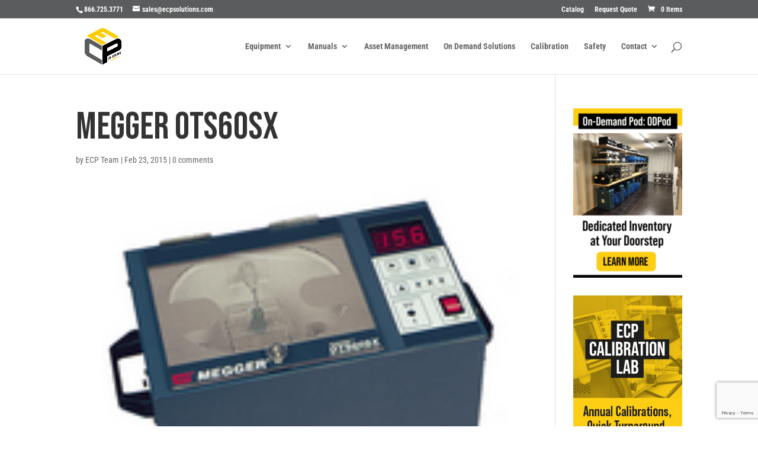

--- FILE ---
content_type: text/html; charset=utf-8
request_url: https://www.google.com/recaptcha/api2/anchor?ar=1&k=6LcZF1gdAAAAAMB5CDDqL9-VrMWU1Ba7ckQ46a_M&co=aHR0cHM6Ly9lY3Bzb2x1dGlvbnMuY29tOjQ0Mw..&hl=en&v=9TiwnJFHeuIw_s0wSd3fiKfN&size=invisible&anchor-ms=20000&execute-ms=30000&cb=51ghb0rqbmez
body_size: 48375
content:
<!DOCTYPE HTML><html dir="ltr" lang="en"><head><meta http-equiv="Content-Type" content="text/html; charset=UTF-8">
<meta http-equiv="X-UA-Compatible" content="IE=edge">
<title>reCAPTCHA</title>
<style type="text/css">
/* cyrillic-ext */
@font-face {
  font-family: 'Roboto';
  font-style: normal;
  font-weight: 400;
  font-stretch: 100%;
  src: url(//fonts.gstatic.com/s/roboto/v48/KFO7CnqEu92Fr1ME7kSn66aGLdTylUAMa3GUBHMdazTgWw.woff2) format('woff2');
  unicode-range: U+0460-052F, U+1C80-1C8A, U+20B4, U+2DE0-2DFF, U+A640-A69F, U+FE2E-FE2F;
}
/* cyrillic */
@font-face {
  font-family: 'Roboto';
  font-style: normal;
  font-weight: 400;
  font-stretch: 100%;
  src: url(//fonts.gstatic.com/s/roboto/v48/KFO7CnqEu92Fr1ME7kSn66aGLdTylUAMa3iUBHMdazTgWw.woff2) format('woff2');
  unicode-range: U+0301, U+0400-045F, U+0490-0491, U+04B0-04B1, U+2116;
}
/* greek-ext */
@font-face {
  font-family: 'Roboto';
  font-style: normal;
  font-weight: 400;
  font-stretch: 100%;
  src: url(//fonts.gstatic.com/s/roboto/v48/KFO7CnqEu92Fr1ME7kSn66aGLdTylUAMa3CUBHMdazTgWw.woff2) format('woff2');
  unicode-range: U+1F00-1FFF;
}
/* greek */
@font-face {
  font-family: 'Roboto';
  font-style: normal;
  font-weight: 400;
  font-stretch: 100%;
  src: url(//fonts.gstatic.com/s/roboto/v48/KFO7CnqEu92Fr1ME7kSn66aGLdTylUAMa3-UBHMdazTgWw.woff2) format('woff2');
  unicode-range: U+0370-0377, U+037A-037F, U+0384-038A, U+038C, U+038E-03A1, U+03A3-03FF;
}
/* math */
@font-face {
  font-family: 'Roboto';
  font-style: normal;
  font-weight: 400;
  font-stretch: 100%;
  src: url(//fonts.gstatic.com/s/roboto/v48/KFO7CnqEu92Fr1ME7kSn66aGLdTylUAMawCUBHMdazTgWw.woff2) format('woff2');
  unicode-range: U+0302-0303, U+0305, U+0307-0308, U+0310, U+0312, U+0315, U+031A, U+0326-0327, U+032C, U+032F-0330, U+0332-0333, U+0338, U+033A, U+0346, U+034D, U+0391-03A1, U+03A3-03A9, U+03B1-03C9, U+03D1, U+03D5-03D6, U+03F0-03F1, U+03F4-03F5, U+2016-2017, U+2034-2038, U+203C, U+2040, U+2043, U+2047, U+2050, U+2057, U+205F, U+2070-2071, U+2074-208E, U+2090-209C, U+20D0-20DC, U+20E1, U+20E5-20EF, U+2100-2112, U+2114-2115, U+2117-2121, U+2123-214F, U+2190, U+2192, U+2194-21AE, U+21B0-21E5, U+21F1-21F2, U+21F4-2211, U+2213-2214, U+2216-22FF, U+2308-230B, U+2310, U+2319, U+231C-2321, U+2336-237A, U+237C, U+2395, U+239B-23B7, U+23D0, U+23DC-23E1, U+2474-2475, U+25AF, U+25B3, U+25B7, U+25BD, U+25C1, U+25CA, U+25CC, U+25FB, U+266D-266F, U+27C0-27FF, U+2900-2AFF, U+2B0E-2B11, U+2B30-2B4C, U+2BFE, U+3030, U+FF5B, U+FF5D, U+1D400-1D7FF, U+1EE00-1EEFF;
}
/* symbols */
@font-face {
  font-family: 'Roboto';
  font-style: normal;
  font-weight: 400;
  font-stretch: 100%;
  src: url(//fonts.gstatic.com/s/roboto/v48/KFO7CnqEu92Fr1ME7kSn66aGLdTylUAMaxKUBHMdazTgWw.woff2) format('woff2');
  unicode-range: U+0001-000C, U+000E-001F, U+007F-009F, U+20DD-20E0, U+20E2-20E4, U+2150-218F, U+2190, U+2192, U+2194-2199, U+21AF, U+21E6-21F0, U+21F3, U+2218-2219, U+2299, U+22C4-22C6, U+2300-243F, U+2440-244A, U+2460-24FF, U+25A0-27BF, U+2800-28FF, U+2921-2922, U+2981, U+29BF, U+29EB, U+2B00-2BFF, U+4DC0-4DFF, U+FFF9-FFFB, U+10140-1018E, U+10190-1019C, U+101A0, U+101D0-101FD, U+102E0-102FB, U+10E60-10E7E, U+1D2C0-1D2D3, U+1D2E0-1D37F, U+1F000-1F0FF, U+1F100-1F1AD, U+1F1E6-1F1FF, U+1F30D-1F30F, U+1F315, U+1F31C, U+1F31E, U+1F320-1F32C, U+1F336, U+1F378, U+1F37D, U+1F382, U+1F393-1F39F, U+1F3A7-1F3A8, U+1F3AC-1F3AF, U+1F3C2, U+1F3C4-1F3C6, U+1F3CA-1F3CE, U+1F3D4-1F3E0, U+1F3ED, U+1F3F1-1F3F3, U+1F3F5-1F3F7, U+1F408, U+1F415, U+1F41F, U+1F426, U+1F43F, U+1F441-1F442, U+1F444, U+1F446-1F449, U+1F44C-1F44E, U+1F453, U+1F46A, U+1F47D, U+1F4A3, U+1F4B0, U+1F4B3, U+1F4B9, U+1F4BB, U+1F4BF, U+1F4C8-1F4CB, U+1F4D6, U+1F4DA, U+1F4DF, U+1F4E3-1F4E6, U+1F4EA-1F4ED, U+1F4F7, U+1F4F9-1F4FB, U+1F4FD-1F4FE, U+1F503, U+1F507-1F50B, U+1F50D, U+1F512-1F513, U+1F53E-1F54A, U+1F54F-1F5FA, U+1F610, U+1F650-1F67F, U+1F687, U+1F68D, U+1F691, U+1F694, U+1F698, U+1F6AD, U+1F6B2, U+1F6B9-1F6BA, U+1F6BC, U+1F6C6-1F6CF, U+1F6D3-1F6D7, U+1F6E0-1F6EA, U+1F6F0-1F6F3, U+1F6F7-1F6FC, U+1F700-1F7FF, U+1F800-1F80B, U+1F810-1F847, U+1F850-1F859, U+1F860-1F887, U+1F890-1F8AD, U+1F8B0-1F8BB, U+1F8C0-1F8C1, U+1F900-1F90B, U+1F93B, U+1F946, U+1F984, U+1F996, U+1F9E9, U+1FA00-1FA6F, U+1FA70-1FA7C, U+1FA80-1FA89, U+1FA8F-1FAC6, U+1FACE-1FADC, U+1FADF-1FAE9, U+1FAF0-1FAF8, U+1FB00-1FBFF;
}
/* vietnamese */
@font-face {
  font-family: 'Roboto';
  font-style: normal;
  font-weight: 400;
  font-stretch: 100%;
  src: url(//fonts.gstatic.com/s/roboto/v48/KFO7CnqEu92Fr1ME7kSn66aGLdTylUAMa3OUBHMdazTgWw.woff2) format('woff2');
  unicode-range: U+0102-0103, U+0110-0111, U+0128-0129, U+0168-0169, U+01A0-01A1, U+01AF-01B0, U+0300-0301, U+0303-0304, U+0308-0309, U+0323, U+0329, U+1EA0-1EF9, U+20AB;
}
/* latin-ext */
@font-face {
  font-family: 'Roboto';
  font-style: normal;
  font-weight: 400;
  font-stretch: 100%;
  src: url(//fonts.gstatic.com/s/roboto/v48/KFO7CnqEu92Fr1ME7kSn66aGLdTylUAMa3KUBHMdazTgWw.woff2) format('woff2');
  unicode-range: U+0100-02BA, U+02BD-02C5, U+02C7-02CC, U+02CE-02D7, U+02DD-02FF, U+0304, U+0308, U+0329, U+1D00-1DBF, U+1E00-1E9F, U+1EF2-1EFF, U+2020, U+20A0-20AB, U+20AD-20C0, U+2113, U+2C60-2C7F, U+A720-A7FF;
}
/* latin */
@font-face {
  font-family: 'Roboto';
  font-style: normal;
  font-weight: 400;
  font-stretch: 100%;
  src: url(//fonts.gstatic.com/s/roboto/v48/KFO7CnqEu92Fr1ME7kSn66aGLdTylUAMa3yUBHMdazQ.woff2) format('woff2');
  unicode-range: U+0000-00FF, U+0131, U+0152-0153, U+02BB-02BC, U+02C6, U+02DA, U+02DC, U+0304, U+0308, U+0329, U+2000-206F, U+20AC, U+2122, U+2191, U+2193, U+2212, U+2215, U+FEFF, U+FFFD;
}
/* cyrillic-ext */
@font-face {
  font-family: 'Roboto';
  font-style: normal;
  font-weight: 500;
  font-stretch: 100%;
  src: url(//fonts.gstatic.com/s/roboto/v48/KFO7CnqEu92Fr1ME7kSn66aGLdTylUAMa3GUBHMdazTgWw.woff2) format('woff2');
  unicode-range: U+0460-052F, U+1C80-1C8A, U+20B4, U+2DE0-2DFF, U+A640-A69F, U+FE2E-FE2F;
}
/* cyrillic */
@font-face {
  font-family: 'Roboto';
  font-style: normal;
  font-weight: 500;
  font-stretch: 100%;
  src: url(//fonts.gstatic.com/s/roboto/v48/KFO7CnqEu92Fr1ME7kSn66aGLdTylUAMa3iUBHMdazTgWw.woff2) format('woff2');
  unicode-range: U+0301, U+0400-045F, U+0490-0491, U+04B0-04B1, U+2116;
}
/* greek-ext */
@font-face {
  font-family: 'Roboto';
  font-style: normal;
  font-weight: 500;
  font-stretch: 100%;
  src: url(//fonts.gstatic.com/s/roboto/v48/KFO7CnqEu92Fr1ME7kSn66aGLdTylUAMa3CUBHMdazTgWw.woff2) format('woff2');
  unicode-range: U+1F00-1FFF;
}
/* greek */
@font-face {
  font-family: 'Roboto';
  font-style: normal;
  font-weight: 500;
  font-stretch: 100%;
  src: url(//fonts.gstatic.com/s/roboto/v48/KFO7CnqEu92Fr1ME7kSn66aGLdTylUAMa3-UBHMdazTgWw.woff2) format('woff2');
  unicode-range: U+0370-0377, U+037A-037F, U+0384-038A, U+038C, U+038E-03A1, U+03A3-03FF;
}
/* math */
@font-face {
  font-family: 'Roboto';
  font-style: normal;
  font-weight: 500;
  font-stretch: 100%;
  src: url(//fonts.gstatic.com/s/roboto/v48/KFO7CnqEu92Fr1ME7kSn66aGLdTylUAMawCUBHMdazTgWw.woff2) format('woff2');
  unicode-range: U+0302-0303, U+0305, U+0307-0308, U+0310, U+0312, U+0315, U+031A, U+0326-0327, U+032C, U+032F-0330, U+0332-0333, U+0338, U+033A, U+0346, U+034D, U+0391-03A1, U+03A3-03A9, U+03B1-03C9, U+03D1, U+03D5-03D6, U+03F0-03F1, U+03F4-03F5, U+2016-2017, U+2034-2038, U+203C, U+2040, U+2043, U+2047, U+2050, U+2057, U+205F, U+2070-2071, U+2074-208E, U+2090-209C, U+20D0-20DC, U+20E1, U+20E5-20EF, U+2100-2112, U+2114-2115, U+2117-2121, U+2123-214F, U+2190, U+2192, U+2194-21AE, U+21B0-21E5, U+21F1-21F2, U+21F4-2211, U+2213-2214, U+2216-22FF, U+2308-230B, U+2310, U+2319, U+231C-2321, U+2336-237A, U+237C, U+2395, U+239B-23B7, U+23D0, U+23DC-23E1, U+2474-2475, U+25AF, U+25B3, U+25B7, U+25BD, U+25C1, U+25CA, U+25CC, U+25FB, U+266D-266F, U+27C0-27FF, U+2900-2AFF, U+2B0E-2B11, U+2B30-2B4C, U+2BFE, U+3030, U+FF5B, U+FF5D, U+1D400-1D7FF, U+1EE00-1EEFF;
}
/* symbols */
@font-face {
  font-family: 'Roboto';
  font-style: normal;
  font-weight: 500;
  font-stretch: 100%;
  src: url(//fonts.gstatic.com/s/roboto/v48/KFO7CnqEu92Fr1ME7kSn66aGLdTylUAMaxKUBHMdazTgWw.woff2) format('woff2');
  unicode-range: U+0001-000C, U+000E-001F, U+007F-009F, U+20DD-20E0, U+20E2-20E4, U+2150-218F, U+2190, U+2192, U+2194-2199, U+21AF, U+21E6-21F0, U+21F3, U+2218-2219, U+2299, U+22C4-22C6, U+2300-243F, U+2440-244A, U+2460-24FF, U+25A0-27BF, U+2800-28FF, U+2921-2922, U+2981, U+29BF, U+29EB, U+2B00-2BFF, U+4DC0-4DFF, U+FFF9-FFFB, U+10140-1018E, U+10190-1019C, U+101A0, U+101D0-101FD, U+102E0-102FB, U+10E60-10E7E, U+1D2C0-1D2D3, U+1D2E0-1D37F, U+1F000-1F0FF, U+1F100-1F1AD, U+1F1E6-1F1FF, U+1F30D-1F30F, U+1F315, U+1F31C, U+1F31E, U+1F320-1F32C, U+1F336, U+1F378, U+1F37D, U+1F382, U+1F393-1F39F, U+1F3A7-1F3A8, U+1F3AC-1F3AF, U+1F3C2, U+1F3C4-1F3C6, U+1F3CA-1F3CE, U+1F3D4-1F3E0, U+1F3ED, U+1F3F1-1F3F3, U+1F3F5-1F3F7, U+1F408, U+1F415, U+1F41F, U+1F426, U+1F43F, U+1F441-1F442, U+1F444, U+1F446-1F449, U+1F44C-1F44E, U+1F453, U+1F46A, U+1F47D, U+1F4A3, U+1F4B0, U+1F4B3, U+1F4B9, U+1F4BB, U+1F4BF, U+1F4C8-1F4CB, U+1F4D6, U+1F4DA, U+1F4DF, U+1F4E3-1F4E6, U+1F4EA-1F4ED, U+1F4F7, U+1F4F9-1F4FB, U+1F4FD-1F4FE, U+1F503, U+1F507-1F50B, U+1F50D, U+1F512-1F513, U+1F53E-1F54A, U+1F54F-1F5FA, U+1F610, U+1F650-1F67F, U+1F687, U+1F68D, U+1F691, U+1F694, U+1F698, U+1F6AD, U+1F6B2, U+1F6B9-1F6BA, U+1F6BC, U+1F6C6-1F6CF, U+1F6D3-1F6D7, U+1F6E0-1F6EA, U+1F6F0-1F6F3, U+1F6F7-1F6FC, U+1F700-1F7FF, U+1F800-1F80B, U+1F810-1F847, U+1F850-1F859, U+1F860-1F887, U+1F890-1F8AD, U+1F8B0-1F8BB, U+1F8C0-1F8C1, U+1F900-1F90B, U+1F93B, U+1F946, U+1F984, U+1F996, U+1F9E9, U+1FA00-1FA6F, U+1FA70-1FA7C, U+1FA80-1FA89, U+1FA8F-1FAC6, U+1FACE-1FADC, U+1FADF-1FAE9, U+1FAF0-1FAF8, U+1FB00-1FBFF;
}
/* vietnamese */
@font-face {
  font-family: 'Roboto';
  font-style: normal;
  font-weight: 500;
  font-stretch: 100%;
  src: url(//fonts.gstatic.com/s/roboto/v48/KFO7CnqEu92Fr1ME7kSn66aGLdTylUAMa3OUBHMdazTgWw.woff2) format('woff2');
  unicode-range: U+0102-0103, U+0110-0111, U+0128-0129, U+0168-0169, U+01A0-01A1, U+01AF-01B0, U+0300-0301, U+0303-0304, U+0308-0309, U+0323, U+0329, U+1EA0-1EF9, U+20AB;
}
/* latin-ext */
@font-face {
  font-family: 'Roboto';
  font-style: normal;
  font-weight: 500;
  font-stretch: 100%;
  src: url(//fonts.gstatic.com/s/roboto/v48/KFO7CnqEu92Fr1ME7kSn66aGLdTylUAMa3KUBHMdazTgWw.woff2) format('woff2');
  unicode-range: U+0100-02BA, U+02BD-02C5, U+02C7-02CC, U+02CE-02D7, U+02DD-02FF, U+0304, U+0308, U+0329, U+1D00-1DBF, U+1E00-1E9F, U+1EF2-1EFF, U+2020, U+20A0-20AB, U+20AD-20C0, U+2113, U+2C60-2C7F, U+A720-A7FF;
}
/* latin */
@font-face {
  font-family: 'Roboto';
  font-style: normal;
  font-weight: 500;
  font-stretch: 100%;
  src: url(//fonts.gstatic.com/s/roboto/v48/KFO7CnqEu92Fr1ME7kSn66aGLdTylUAMa3yUBHMdazQ.woff2) format('woff2');
  unicode-range: U+0000-00FF, U+0131, U+0152-0153, U+02BB-02BC, U+02C6, U+02DA, U+02DC, U+0304, U+0308, U+0329, U+2000-206F, U+20AC, U+2122, U+2191, U+2193, U+2212, U+2215, U+FEFF, U+FFFD;
}
/* cyrillic-ext */
@font-face {
  font-family: 'Roboto';
  font-style: normal;
  font-weight: 900;
  font-stretch: 100%;
  src: url(//fonts.gstatic.com/s/roboto/v48/KFO7CnqEu92Fr1ME7kSn66aGLdTylUAMa3GUBHMdazTgWw.woff2) format('woff2');
  unicode-range: U+0460-052F, U+1C80-1C8A, U+20B4, U+2DE0-2DFF, U+A640-A69F, U+FE2E-FE2F;
}
/* cyrillic */
@font-face {
  font-family: 'Roboto';
  font-style: normal;
  font-weight: 900;
  font-stretch: 100%;
  src: url(//fonts.gstatic.com/s/roboto/v48/KFO7CnqEu92Fr1ME7kSn66aGLdTylUAMa3iUBHMdazTgWw.woff2) format('woff2');
  unicode-range: U+0301, U+0400-045F, U+0490-0491, U+04B0-04B1, U+2116;
}
/* greek-ext */
@font-face {
  font-family: 'Roboto';
  font-style: normal;
  font-weight: 900;
  font-stretch: 100%;
  src: url(//fonts.gstatic.com/s/roboto/v48/KFO7CnqEu92Fr1ME7kSn66aGLdTylUAMa3CUBHMdazTgWw.woff2) format('woff2');
  unicode-range: U+1F00-1FFF;
}
/* greek */
@font-face {
  font-family: 'Roboto';
  font-style: normal;
  font-weight: 900;
  font-stretch: 100%;
  src: url(//fonts.gstatic.com/s/roboto/v48/KFO7CnqEu92Fr1ME7kSn66aGLdTylUAMa3-UBHMdazTgWw.woff2) format('woff2');
  unicode-range: U+0370-0377, U+037A-037F, U+0384-038A, U+038C, U+038E-03A1, U+03A3-03FF;
}
/* math */
@font-face {
  font-family: 'Roboto';
  font-style: normal;
  font-weight: 900;
  font-stretch: 100%;
  src: url(//fonts.gstatic.com/s/roboto/v48/KFO7CnqEu92Fr1ME7kSn66aGLdTylUAMawCUBHMdazTgWw.woff2) format('woff2');
  unicode-range: U+0302-0303, U+0305, U+0307-0308, U+0310, U+0312, U+0315, U+031A, U+0326-0327, U+032C, U+032F-0330, U+0332-0333, U+0338, U+033A, U+0346, U+034D, U+0391-03A1, U+03A3-03A9, U+03B1-03C9, U+03D1, U+03D5-03D6, U+03F0-03F1, U+03F4-03F5, U+2016-2017, U+2034-2038, U+203C, U+2040, U+2043, U+2047, U+2050, U+2057, U+205F, U+2070-2071, U+2074-208E, U+2090-209C, U+20D0-20DC, U+20E1, U+20E5-20EF, U+2100-2112, U+2114-2115, U+2117-2121, U+2123-214F, U+2190, U+2192, U+2194-21AE, U+21B0-21E5, U+21F1-21F2, U+21F4-2211, U+2213-2214, U+2216-22FF, U+2308-230B, U+2310, U+2319, U+231C-2321, U+2336-237A, U+237C, U+2395, U+239B-23B7, U+23D0, U+23DC-23E1, U+2474-2475, U+25AF, U+25B3, U+25B7, U+25BD, U+25C1, U+25CA, U+25CC, U+25FB, U+266D-266F, U+27C0-27FF, U+2900-2AFF, U+2B0E-2B11, U+2B30-2B4C, U+2BFE, U+3030, U+FF5B, U+FF5D, U+1D400-1D7FF, U+1EE00-1EEFF;
}
/* symbols */
@font-face {
  font-family: 'Roboto';
  font-style: normal;
  font-weight: 900;
  font-stretch: 100%;
  src: url(//fonts.gstatic.com/s/roboto/v48/KFO7CnqEu92Fr1ME7kSn66aGLdTylUAMaxKUBHMdazTgWw.woff2) format('woff2');
  unicode-range: U+0001-000C, U+000E-001F, U+007F-009F, U+20DD-20E0, U+20E2-20E4, U+2150-218F, U+2190, U+2192, U+2194-2199, U+21AF, U+21E6-21F0, U+21F3, U+2218-2219, U+2299, U+22C4-22C6, U+2300-243F, U+2440-244A, U+2460-24FF, U+25A0-27BF, U+2800-28FF, U+2921-2922, U+2981, U+29BF, U+29EB, U+2B00-2BFF, U+4DC0-4DFF, U+FFF9-FFFB, U+10140-1018E, U+10190-1019C, U+101A0, U+101D0-101FD, U+102E0-102FB, U+10E60-10E7E, U+1D2C0-1D2D3, U+1D2E0-1D37F, U+1F000-1F0FF, U+1F100-1F1AD, U+1F1E6-1F1FF, U+1F30D-1F30F, U+1F315, U+1F31C, U+1F31E, U+1F320-1F32C, U+1F336, U+1F378, U+1F37D, U+1F382, U+1F393-1F39F, U+1F3A7-1F3A8, U+1F3AC-1F3AF, U+1F3C2, U+1F3C4-1F3C6, U+1F3CA-1F3CE, U+1F3D4-1F3E0, U+1F3ED, U+1F3F1-1F3F3, U+1F3F5-1F3F7, U+1F408, U+1F415, U+1F41F, U+1F426, U+1F43F, U+1F441-1F442, U+1F444, U+1F446-1F449, U+1F44C-1F44E, U+1F453, U+1F46A, U+1F47D, U+1F4A3, U+1F4B0, U+1F4B3, U+1F4B9, U+1F4BB, U+1F4BF, U+1F4C8-1F4CB, U+1F4D6, U+1F4DA, U+1F4DF, U+1F4E3-1F4E6, U+1F4EA-1F4ED, U+1F4F7, U+1F4F9-1F4FB, U+1F4FD-1F4FE, U+1F503, U+1F507-1F50B, U+1F50D, U+1F512-1F513, U+1F53E-1F54A, U+1F54F-1F5FA, U+1F610, U+1F650-1F67F, U+1F687, U+1F68D, U+1F691, U+1F694, U+1F698, U+1F6AD, U+1F6B2, U+1F6B9-1F6BA, U+1F6BC, U+1F6C6-1F6CF, U+1F6D3-1F6D7, U+1F6E0-1F6EA, U+1F6F0-1F6F3, U+1F6F7-1F6FC, U+1F700-1F7FF, U+1F800-1F80B, U+1F810-1F847, U+1F850-1F859, U+1F860-1F887, U+1F890-1F8AD, U+1F8B0-1F8BB, U+1F8C0-1F8C1, U+1F900-1F90B, U+1F93B, U+1F946, U+1F984, U+1F996, U+1F9E9, U+1FA00-1FA6F, U+1FA70-1FA7C, U+1FA80-1FA89, U+1FA8F-1FAC6, U+1FACE-1FADC, U+1FADF-1FAE9, U+1FAF0-1FAF8, U+1FB00-1FBFF;
}
/* vietnamese */
@font-face {
  font-family: 'Roboto';
  font-style: normal;
  font-weight: 900;
  font-stretch: 100%;
  src: url(//fonts.gstatic.com/s/roboto/v48/KFO7CnqEu92Fr1ME7kSn66aGLdTylUAMa3OUBHMdazTgWw.woff2) format('woff2');
  unicode-range: U+0102-0103, U+0110-0111, U+0128-0129, U+0168-0169, U+01A0-01A1, U+01AF-01B0, U+0300-0301, U+0303-0304, U+0308-0309, U+0323, U+0329, U+1EA0-1EF9, U+20AB;
}
/* latin-ext */
@font-face {
  font-family: 'Roboto';
  font-style: normal;
  font-weight: 900;
  font-stretch: 100%;
  src: url(//fonts.gstatic.com/s/roboto/v48/KFO7CnqEu92Fr1ME7kSn66aGLdTylUAMa3KUBHMdazTgWw.woff2) format('woff2');
  unicode-range: U+0100-02BA, U+02BD-02C5, U+02C7-02CC, U+02CE-02D7, U+02DD-02FF, U+0304, U+0308, U+0329, U+1D00-1DBF, U+1E00-1E9F, U+1EF2-1EFF, U+2020, U+20A0-20AB, U+20AD-20C0, U+2113, U+2C60-2C7F, U+A720-A7FF;
}
/* latin */
@font-face {
  font-family: 'Roboto';
  font-style: normal;
  font-weight: 900;
  font-stretch: 100%;
  src: url(//fonts.gstatic.com/s/roboto/v48/KFO7CnqEu92Fr1ME7kSn66aGLdTylUAMa3yUBHMdazQ.woff2) format('woff2');
  unicode-range: U+0000-00FF, U+0131, U+0152-0153, U+02BB-02BC, U+02C6, U+02DA, U+02DC, U+0304, U+0308, U+0329, U+2000-206F, U+20AC, U+2122, U+2191, U+2193, U+2212, U+2215, U+FEFF, U+FFFD;
}

</style>
<link rel="stylesheet" type="text/css" href="https://www.gstatic.com/recaptcha/releases/9TiwnJFHeuIw_s0wSd3fiKfN/styles__ltr.css">
<script nonce="VltoBomg-bcl81_2UcAwyw" type="text/javascript">window['__recaptcha_api'] = 'https://www.google.com/recaptcha/api2/';</script>
<script type="text/javascript" src="https://www.gstatic.com/recaptcha/releases/9TiwnJFHeuIw_s0wSd3fiKfN/recaptcha__en.js" nonce="VltoBomg-bcl81_2UcAwyw">
      
    </script></head>
<body><div id="rc-anchor-alert" class="rc-anchor-alert"></div>
<input type="hidden" id="recaptcha-token" value="[base64]">
<script type="text/javascript" nonce="VltoBomg-bcl81_2UcAwyw">
      recaptcha.anchor.Main.init("[\x22ainput\x22,[\x22bgdata\x22,\x22\x22,\[base64]/[base64]/bmV3IFpbdF0obVswXSk6Sz09Mj9uZXcgWlt0XShtWzBdLG1bMV0pOks9PTM/bmV3IFpbdF0obVswXSxtWzFdLG1bMl0pOks9PTQ/[base64]/[base64]/[base64]/[base64]/[base64]/[base64]/[base64]/[base64]/[base64]/[base64]/[base64]/[base64]/[base64]/[base64]\\u003d\\u003d\x22,\[base64]\x22,\x22GsKQw7hTw4nCu8OAwq1bE8OzwqEdPcK4wqrDpMK4w7bCphRRwoDCpg4sG8KJE8K/WcKqw7JCwqwvw6FVVFfCnsOGE33CvMKoMF1+w7zDkjw6eDTCiMOrw44dwroiKxR/S8OKwqjDmG7DusOcZsKHSMKGC8OdSG7CrMOKw5/DqSIDw6zDv8KJwqXDjSxTwr3CocK/[base64]/DrxhHwpPCoC44wqpLwp9xYBjDk8KhwoxUw6VeNA9ew6Bfw6XCnMKzHRRWBlHDpUDCh8K1woLDlykxw4QEw5fDlSfDgMKew7bCmWBkw7BUw58PSMKIwrXDvD/DsGM6bW1+wrHCkTrDgiXCkzdpwqHCrSjCrUsJw7c/[base64]/w59RwrfDqMOzwq80w6/Cs8KPw4PCnyLDsUVEUsO/wosAOH7Cq8K7w5fCicObwpbCmVnClMOPw4bCsgTDtcKow6HCm8KXw7N+Ki9XJcO7wrwDwpxHPsO2CwocR8KnPELDg8K8EcKfw5bCkh/CpgV2Tl9jwqvDtj8fVW3CqsK4PgbDqsOdw5l/EW3CqhvDqcOmw5gSw6LDtcOaXy3Dm8OQw4M2bcKCwpLDuMKnOjIfSHrDoVkQwpxtG8KmKMOlwrAwwooww7LCuMOFK8Kzw6ZkwrTCk8OBwpYqw6/Ci2PDicOlFVFVwq/CtUMYAsKjacOpwqjCtMOvw4PDnHfCssK5X34yw6PDrknCqm/DtGjDu8Kuwpk1woTClsO5wr1ZQwxTCsO3TlcHwoDCuxF5YDFhSMOTc8Ouwp/DnwYtwpHDlgJ6w6rDvcONwptVwqHCtnTCi0DCtsK3QcKHAcOPw7oGwrxrwqXCg8ODe1BndyPChcK9w45Cw53CnxItw7FzGsKGwrDDj8KiAMK1wqDDjcK/w4Mjw6xqNHVbwpEVEx/[base64]/[base64]/wr/Dr8OHVnooUsKKQ2pyYyMhZ8OndMOwA8KQGMKZw6QBw4ZpwowdwrkXw6hVbjBtAD1SwqYJcD7Ds8KSw7dMwr3CpVbDkwHDgMKCw4XCrjjCjsOGbcKFw6wLw73CnFsYKQkYJ8KTaQsfL8KHJMKdal/[base64]/DosOBAWHCiVQXJMKbX8KzFmzCpR/CmkPDqnJGR8K9wr/DhhdIP0JdeA9IZEdQw4xFBATDtULDlcKMw5fCok41QXjDmzkMLlHClcONw5ULYcKnbFARwpdidltfw4vDuMOWw4rCnS8yw556ZDUwwpRYw6rCogR8wq5lEcKhwovCksOcw4ASw5NxAsOuwoTDncKnAsORwo7DmX/DrDPCrcOvwrnDvD0XGg9EwqzDsCvDg8KbJRnCgh5vw6nDuSvCgiE6w5t/wqbDsMOGwptgwpbCpifDrMObwogYLyUawpsXBMKow5zCiUHDgGPCqjLCm8OIw4JRwrTDtcKCwrfCnh9jSMOewqvDtMKHwqpCMHrDpsOHwq83dMKGw5/[base64]/Dhg3CqcKOw7Y0w4TDucOscMOkG8KAVcKjRMOAwowRZcOhRW96UMKIw7XCh8K5wovDvMKHwoLClMKDKn06CnfCp8OJEkZHfDAQexEBw5DCjsKERBLDr8OCPW/Co1hLwrM7w7TCrsKYw4FzL8OawpczcTHCkcKLw6lcLBjDhUkpw7XCjMKsw5/CtzPDkWTDr8KYwrE4w7AlfjIpw7bDrhHDs8OqwpVcw7TDpMOueMK0w6huwphow6fDgirDvMKWan7DqMKNw67Ck8OdAsKuw41Iw6kla0xgOD9XQHvDh2sgwq8kw6LCk8K+w53Dp8ONFcOCwogja8KmUMKYw4PCjWQTIiPCoHTCgVnDk8Kjw4/Dh8OmwpV2wpIDYCnDkw7Co3DCvxLDt8Oaw7pfFsOywq9qe8KCLsOqLMOnw7PChMKfw6pXwpRpw5bCmzc2w4EcwpDDlx4geMOyQcKFw7zDicKaSzA9wrfDqjNhWkptEyzDs8K1ccOgQH82HsOLBcKBw6rDpcODw4vDkMKfTXDCocKVQsKyw4PCmsKkJl/Cqntxw53DmMKOGiLDhMOxw5nDgU3CtsK9fcOyXsKrXMKaw5zDnMO9IMOtw5daw4BheMOlw45gw6oPbQ01wqBzw5bCjMOdwo51woDCpcOnwo53w6XDj3bDosORwrbDrUYbQsOTw7zCj3wcw51xVMOLw6IQIMKAEidVwq8BIMOdFhYbw5g3w6Mpwot/bBp1CRjCo8O5GAXChzF0w7jDlcK/w4TDmWPCr0fCqcK7w78kw7vChkkxH8OFw6EiwoPCty/DoAbDhMOOwrPCiTPCssOCwprDr0XDj8O4w7XCusOXwrvCsXcqX8OYw6oPw7/CnMOsX2jDqMOnUWXDliPDoQUgwprDjAfDlF7CrsKPVG3Cs8KBw7tiIsKDDgsxJhHDiVAzwodaCwXDsBjDpsO1w7smwpxAw49GEMOAwpFfGcKPwosKexMyw7zDpsOHJ8KXaDshwrZsXcKMwpV2IEtDw5rDh8Kjw6UxVn/Ch8OaHcO8w4HCm8KBw5/CiD7CqsOkNQXDqF/CpGHDhzFaGcKzw4rCoxHDolwdQVHDqBIMwpTDkcKIHwUyw5FOw4wGw7zDvsKKw5Ubw6Bxw7DDtsKmfsO6R8K9YsOvwpzDs8KBwoMQY8O2U1h7w6bCkcKgYAZ2B2A4bGwwwqfCjHkOQw4Idj/CgijDklDCs3Mvw7HDpTU/wpXChAfCmMKdw4oYdScFMMKePm/DgcK6wqgJRAPDuX0Mw4jCkcK4fsOzOnbDqA4Rw5kLwrU8MMOBLcOWw7nCvMOOwpxaMS1YbHDDuh/[base64]/CpsOYI8K7eMOPIVjChcKSwp3CtsOkWk4Ew7rDny83EibDnE7DpRsEwqzDkyjCg0wASGPCjGVcwoLDlMO6w7vDtAoGw5TDtMOQw7TCsyQ3HcKAwr1XwrlKNcOnAyPCr8O/M8OhVXnDjcKGw4UAwq0YfsK0wovCszQUw6fDl8OQFhzCoTcHw6lpwrbDjcO1w55rwpzCtmJRw51gw4YJTELCo8OLMMOGK8OdHsKDW8KWLnB/[base64]/DulQ8R2ZNw795wphPJzICBcOYQMK/[base64]/[base64]/w61UYR4wwoROQhPCoxEyS8KBwojCvSE0w6jDgSXDmMOiwpzDoWrDtsKXG8OWw7PCkwvCkcOnwrDDgh/Cpwdkw4pgwq8VOgjDp8O+w7/DvMOcUMOGQCzCkcOSfAM4w5lEYmzDkwvCuWhOTsO8WAfDqkDDosOXwrHClMOAKkoHwoLCrMKSwqQVwr0DwqjDs0vDpMKYw4I6w4Njw7c3wqh0D8OtS2vDuMOkwrfDmcOFPsOew5/Dr3AHRMOndizDqn9jacKiJsOhw5pFXnUKwpI0wofDj8O7TmDDkcKXN8OnIMO7w5vCmCpqWsK2wpZvEHfCjybCoi/Dg8KRwq58P03ChsKKwpnDtjlvcsObw7fDk8KDRWzDksOvwoE7HTN5w44+w5TDqsOhGcOjw5TCoMKJw5whw7Ndwpsvw6XDnMKNEMK9MWnChcKMGW8FKi3CpyI1MAXCgMKnYMOPwo41w690w4kuw6XCkcK2w7hMw73CjMO/[base64]/Cs8Ocw7dXw5jCvMKtwroBYMKIfMKQHcKxTMOtBXHDowJbw51rwqTDjhAlwrfCtMK8wqPDthIqScO4w5g9S0cnw7JIw6JTLsKiasKLwovDtwQ5RsKNCmLCrQUUw6kocE/CocKjw68uwrLCtsK5HVlNwopvdBdbwo1GesOuwq9tUsO+wpLCtwdGwojDqsOdw5VgZhVNOcOJBgtFw4JdMMKzworCpMKAw7dJwqHCg10zwp1ywrYKMDYiY8O0JhrCunDCqsOIw5w/[base64]/CRPDsMOGw4FiXcK7w4rDicKNw6/DhxMwwo9/dSUjW1UPw4FEwrZqw5peP8KlC8Otw4fDo11PPMOuw4fDs8OXPkdbw6HCqlbDi1fDt0LCosKJcVVzf8O4F8O0w4JewqHComrCrsK7w63ClsO2wo4FV0lsScOlYH/Cu8OrJwYNw5sXw7LDoMO7w7XDpMOqwp/Cj2pjw6PDocOgwqJiwoTCnx1UwofCu8KYw7ALw4gJB8KfQMO7w4XDox1iWwEkwonCmMKGwrHCin/DggvDkTTCvlrCrzbDiQoOwqANBTfClcKcwp/[base64]/DihkrVsKzwrHDpFDDncOfw6gRwoZrwrHCk8OVw5HCiR1Mw5VMwoB5w6/CpDrDv3JXRmAHNsKKwqIBeMOhw7fDoWzDrsOewq4YScOObFjCp8KGAToyYCcOw7RlwpZhXh/Du8OkZxDCqcK+LQUVw5dqVsO+w4rCu3vCpXfCtjvDtsKpwrrCoMOdYsK1YkLDgX51w69tNcKgw6UhwqhQLcO4JEfDk8OPbMKfw7XDr8KgRGElCMK5wrLDi21pwpDCuE/CnsOqEcOdF1PDtRvDvnzCqcOhJmfDiTEvw4pTJl1YB8KLw7poKcK7w73CmE/Cu2/[base64]/ClMOjwosswqQFw7oWLsKSwr7DtcOIwpfDtV7CpHYjLsKYMMOOH13DlMOKeQAJcsO/d2RKOxLDq8Odwr3DjW3DiMOPw4olw4NAw6QgwpFla1bCh8OEIMKbC8OxWsKvRsK/w6MYw5B6W2UAC2Yvw4XDkWPDj2QZwo3CqsOrKA0XPC7Dk8KyBANcDcK4Ih3ClcKcFCYTw6Vxw6zCtcOsdGfCvTzDt8KwwqLCr8KjGTPDnF7DlXnDhcO/ElDCiRBDEEvCvjI5w6HDnsOHZR3DqxAuw7/CpcKmw6nDkMKZIkoTWicsWsOcwpMgKMOEHGpiw4wYw4XCkxDDmcOVw7IneGxcw59Qw4Rfw7fDlhbCscOjw5c/wqs0w4jDmXZuPWvDgwPCkUFTAiEwecKTwqZlbsOVwqvCksKsD8O/wqvCl8OWLhdMQybDhsOrw6UDQEXDtFk3fzk8PcKNFwzCqsOxwqkwX2ReUznDiMKbIsK+H8K1wrLDm8OdAGrDmTPDlzklw73ClcKGc3/[base64]/DuMOqRksrPEtDdhfDn2Q9YxxPdcKowo/DpMODRMOUf8OoEsKDeyord3N3w6TCisOqGGhhw4/Dm3XCqMOkw4HDlFrCv14xw4pfwrgLBMKvw5zDv00nwpfDoEXDgcKiIMOgwqk5TcOtCQpjV8KIw5xOwo3DgynDtMOHw7fDpcK5woRAw7fDgWXCrcOmO8KPw6LCtcO6wqLCqGPCnlVCc2/CrXYjw7gRwqLCrWjDs8Oiw5/DnBpcEMKBw7/ClsKaCMO7w7oRw6/DmsKQw5LDqMOhw7TDtsOiNUYHTwRcw5RVdcK5HcKyW1cBeG8Iw4TDosORwr8iwqPDtj9Qwr8zwovChQfCgCdZwonDoC7CjsK9WSJEfhrCucOvT8O5wqQjV8KewqrChxvCvMKFIsOZNRHDjQcEwrrCpgfCviAyQcKqwqHDlQvCvcOwLcKUUy8eV8Kxwr8MJS/CgD3CqHVoGcOkOMOMwqzDii/Dn8O6RB3DiybCiUI/YcKkwoTCgh/ChT3Com/Du0rDv1vCsytMAArCj8KhC8OWwoDClsO4ZC4bwq7Di8OFwq45YhYKKcKxwpx4dsO4w7Viwq3CqsKMN0Mvwr3ClRwbw5/DsV9qwqkhwod/MmjCp8Ohw77CscKtcT/CpkfClcKlJMO/wqJYBkrDnwvCuFAsMMO5w7JvS8KXBlLCnl/DqyhPw7oSLBDDiMOwwpM3wqbDkn7Dmn53JAJ6EcOqWzcPw6trLcO9w6hhwpxndxQyw4QNw4TDicO1NMO0w7HCngnDlUIEakLDtcOqCDpdw7LDqBPDkcKtwrxWWBPDu8OzM0PCkMO6Fn8ccMKwaMO3w6BVXn/DqsO7w7vDminCt8OVUcKFaMO/dcO/e3QsC8KMwrLDkGYowo48XQvDgyrDim3Du8OsVFc+w4/[base64]/w5TCqjVKbMKAecKGVcOEGTnDrU3DuMOawpvDmsOqwq7Du8KgWsKAwqVeeMKaw6wpwqXDkHglwpJvwq/DkgLDongnBcOaUMOSaCZjwr01Z8KAC8O4Vhh5ImjDug/DplTCnBHDjMOsccOmwqrDpw9nwoIjW8KOVQnCvsKTw7dkYVlBw60Bw5pkRMO1woY0JnzDtQw4woV0wpc6VWkWw5zDisOqe2LCtSvCgsK8YsOuBcKUY1VLSsO4w6nCu8Kvw4hYHsKgwqp/MgxAIQPDjcOWwrNDwpdoF8KWw7pGVUdyeRzDpxoswr3DhcK4woDCnSNMwqM1ajTCv8K5CWFvwrvCkMKIdBxvMz/DhsKdwoV1wrbDksKhFGM2wplDSsOuVsK/Yl7DpzYZw7Vcw7HDrMKfOcOBTCQcw6vCjF5uw7jDrcO5wpLCoX51Yw3CvcKww6NINVxZF8K0EjBNw4dAwoMmVkDDpMOzMMOEwqdow6Bswrg/w6R7wpI0w5nCplfCl3w7H8OAWjUdT8O3AcOxJDTCiT4vLzNaIyYyCMK1wrBXw5EZw4DDm8OMIMKpBMO0w4HCoMOlQRDDrcKew6TDjF8VwoFxw4TClMK9NsOyCcObKFVMwoBGbsONAFoiwrTDjDzDum5nwrd5BD3DmsKAZWhiXRrDncOXwqoYMsKKwo/CmMO+w6rDtjddcFjClMKEwpzDkU0vwpXDhcOqwpoqwq7DocK/wqTCj8KfSypvwpTCs3fDg3pmwojCvMKfwrkRLcKow4hPJcKtwq0MKMKkwr/[base64]/wpbDuQDClSbDgy/[base64]/ecKBwrsRwp5zBzd8wrbCgxnDg2sxw41BVAjCmcK3TiobwrkKUMKJfMKkw5vCqsK2PWg/w4cfwot7EMO5w6AbHsKTw71CdMKNwptkXcOowoF4HMOoF8KEN8KrJsKOK8OCFXLCn8K+w6AWwqfDtmDCmmjCi8Kjwo4PWn0pC3vCrMOXwp3DqCPDksKZU8KfBDINRMKGwrhiNcORwqgrc8OdwqBHW8O/NcKqw4YWfMKqBMOowqbCiHN8w7QFdXrDtWPCjcKBwr3DrmIGDhDDn8O/wpwBw6bCkcKTw5TDrnfCrBozGhgOKsOowp9YbsOpw6bCjsKhRMKvDMKlwqx/w5vDgUHDtcKmRnAZKC/Dt8KjJcOtwobDmsOVRSLCtx3Dv2ZKw4LCmMO2w5Arw6TCkzrDnzjDngV9cScaI8KRDcOZbsOEwqYFw6s2dQHDri0mwrIrB0TDkMOwwptedcKUwokfP3NLwphlw4s1VMKzUz3DrlQffsOhPwgLSsKgwqckwobDicOEWHPChjjDhE/CjMKjLFjCnMOgwrzCo2TCkMK9w4PCrCsGwp/CpMOgJgd6wpEzw6MkEBHDun94McOCwr5xwr7DvlFBwpdHPcOhdMKuwp7CrcK/wrvCp1kJwoB2w7TCpcOawpLComDDsMOsLMK3w7/[base64]/DusK4eMOGwqnDr8Ogwr/[base64]/CtENvwqpFAXXDicKOw5HCsMKfVjgIInwPwrk7Q8KWwo1fEcOiwrXDtsKgworDjsKxw71rw4vDusOYw4p/wrJ4wqTCkwlIccKDe2lIwrvDucOEwp5Aw4p9w5TDrTwCacKjF8KMGWF9L1tUeS8dA1bDsifDllfCucKowop2wobDr8O/RTIOfT0Bw4ZYCsOYwoDCrsORwoNxd8Kqw7c1eMOEwp4hdMOnYXnCisK3UA/CusOpPEIkFMOmw7FqbBxqLnvCocOlTlMSNwfCnmcaw7bChzIIworCqx3DuSZyw5nCrsOdf1/Ct8K1b8KIw4BwfcOswptTw45NwrvCvcOXwpYCfQ3DgsOsIVkiw5jCmydqG8ONMCPDp2wgbm7DmsKfTXTCucOGw6Z7wq7CosKeAMKnfy/DuMO/IVRVFkFbfcOCPmEnw5B/[base64]/[base64]/CqlR5wrrDhEPCm8Kgw5zCi8OAwp/DicK/VsOlGMKDfcOpw7lVwpVOw6xRw7LCiMKBw7QuZ8KwSGrCvgTCjTrDqMKRwr/Cn2vCmMKFQypsWD/CvCvDtsO5WMKgf0HDpsKmQSN2V8OMWQXCrMKnLsOzw5NtWWE1w5vDp8KOwq3DnAhtw5jDhsKoaMK3H8OLTwrDiWxrRRnDgXfCpSDDmi4NwpVoPcKTw4xaFMKTcsK2GMOdw6BLJCvDgcKxw6ZtEMOmwqpDwpXCjTZyw6jDrTFdTnNfPCfCjsKjwrVEwqfDpsKPwqZ/w4XDn1Ujw4MGYcKjeMODR8KpwrjCqcKsOzfCil9MwrQhwoYFwrBaw60CKcONw73Clz0gMsOJAn7DkcK3LFrCsxk7YRXDiXDDqE7DrcODwoo5woULKE3Dj2YNwqTCj8OFw4RvOcOpaxjDlGDCnMOnwppDUMOTw4ctQMO+w7HDocK3w4XDgMOuwpsNw491BcKOwqBSwp/[base64]/DgcKIwowaWcOswohKwp4/woIAUcKIw6/[base64]/CjcOrwpppZ8OvTT7CoyjDkcK6albCtBBkGMOIwq8twonCn8KZanDCrjseZ8KTKMKVUCAGw6NwO8KWEsKXUcOPwrouwr01G8KKw5NcNVVEwrddE8KywppLwrl2w47CrRtwLcOAw54iw4BLwrzCiMKow5TDhcOWfcKzATkkw6g+U8OgwqXDsC/CoMKMw4PCvMKhClzDgCDDvcO1ZsOvBQgRIXFKw5vDpMOJwqAfw4tBwqtTw75nf1ZHHDIxwqDCpWhaA8OrwrjCrsKVXSbDj8KGRksMwogXL8OxwrDDi8O/w4RxP34NwqB9f8KRLz/DnsKDwqM7w4rDtMOJPMK/HsODZ8OLRMKbw4XDpsK/[base64]/DlHEFGcOnFMKMwo4tw4DDkFjDpRk5w5bCq8KqSsK4BcOJwow5w5lsfsKFETg/wowcCjvCm8KywqRmQsOWwqrChBticsOqwrTDjsOow7vDgHFGXcKUFcKkwrU8GWQTw587wpzDgcK0w7Y2aT/Cjy3CnMKaw6tXwrFfwrvCjg1TQcORMhIpw6fDrFPDhcOfw49Qwp/CmMOXf3JlOMKfwpvCo8KOYMOQw7N0w64Rw7V7McOQwrLCiMO7w5rCvMONw7olCMOXbFXCvjE3wrRnw71iPcKsEiBlLALCmMKtaSEIBWFGw7Ujw5zCnDvCgkBLwoAcC8OzasOqwr1PbcO6PmodwqPCusKnasOnwofDqGR8N8OUw6jCosOSaC/DtMOaVsOaw7rDsMKRPMKedsO3woDDtX9dwpEFwonDgjxicsOCYRBGw4rCrRXCh8OBXsOVY8O7wozCm8OdV8O0w7jDpMOxw5J+PFBWwoXCssKYwrdReMOSKsOlwp9xJ8Kzwp1VwrnCssOibMKOw4TCqsOlUU7DiFzCosKGw63CssKpNEp/LMOPecOkwq0Gwq8+Dh0KIRxJwpjCj33CusKhcC/DiA/CmlARfHjDvTcQC8KFecO6H3rCknTDv8KgwpVCwr0OHRnCmsKuw5Y/JHjCuiLDq3V1EMOiw4PDozhqw5XCpcOIEHA2w6HCssOXR33CsXMtw69me8KAVMKtw5HDkmPDq8Oxwr/Cj8Olw6FCK8O9wrjCjjsOw5zDpcOfdAnCjTY0QzrCqGDCqsOywq5UcjDDiHDCq8OIwrxAwpDDiXvDjiAwwqTCrDzCvMKXGgEuAFfDgBzDo8Olw6TCj8KVdivCm1nCnsOOc8OMw7/ChjZKw4c/AsKoVlR5ccOIwot9wo3DgzxEN8KOXTF4w4vCrcK6wqvCscKCwqHCj8KWw6kmMsK0wqBzwpzCjMOUAX8wwoPDj8KVw7nDuMK0b8K5wrYwKF5Ow745wpxKPkx2w400IcKyw7g/NBPCuFxWSiXCpMKXwpnCncOnw6QQbHHCsCjDqx/DtMOncg3CsAHCkcKcw7l8wrTDusKMUMK/wpEfR1UmwpXDosOcYkJHJMOQWcONeH/CrcOJw4J9AsOsRTgqw67DvcO5R8OhwoHCvEfCnR4IGi8jTmHDlcKdwqnCn0EfR8O6PcONw7LDjsO6KMOQw5Q6OsOTwpU0woRtwpnCkcKiBsKZwqzDj8K9IMOjw5DDicOaw7LDmGjDvwtKw70XK8Kswr3CuMK/ecO6w63DusOhATZiw6TDlMO1KcK2cMKmwpkhbMOpOMK+w5dCc8K7HhJkwp3DjsOrOzI2L8KOwpbCvjRyVHbCqsOpHMOrBi1RB2jDkMKYCxcEZQcTCsK9eH/CksOsdMK9YsOaw7rCrMOEaRrCgm9zw6/DosOWwprCqMOYbyXDtmbDkcOowoA9TQDClsOSw6TCgcKFLMKww4ctMlzCpjlhCQ/DocOsEBzDrnTDuSh/[base64]/Du8OEwrDCv8OoHALCrMOQw7rDtFMbw6TDkX/DlMOOJcKYwqDCvMKxejTDt27CpMK9CMKAwqLCvjl7w7zCp8Odw6x1HcOWIk/Cq8KfU3Zdw7vCuTRtRsOMwpV4YcKvw7ZOwrIhw4gHwqgWXsK9w4PCrMK6wqnCmMKPKljDskjDnk7DmzN+wrfDvQc/[base64]/wpTDi2BYacKTa23Dlz3Ct8O3wq4xbRnCiMK0TDAHBy/DucOOwoVpw5PDq8O4w6rCt8O5wpXCpDXDh1kYKUJmw5DCj8O+DQLDocOrwrpgwpnCmsO4wo7Ck8O1w5fCs8OxwovClMKBCcOLYsK0wojCmlR7w7DDhnExZMKNVSgQKMOXw6F6wpVMw63DnMOHKGtjwpcKY8ONwpVmw7DDskzCg3/Cg0ESwr/Cll9Hw49uJWrCgA7DoMO5BsKYRzw3JMKhQ8O3bkvDjjLDusK5fDnDosOmwovCrTkBc8OhccKwwrQsfMO3w4zCqxU6w4PCosOEMh/DlA3CncKNw6DCjSLDkHZ/Z8KMFX3Dr27Ch8KJw74UMsOcZRw2W8Ktw67CmizDssKtCMOAw5nDtMKAwp8scT/CqGLDiS4Zw5N+wrPDjMO+w7DCusK1wojCvAZyccKreUl0T0TDvSV8wprDoGXCn0LCnMOnwoJHw689H8K9UsOFRMKSw5dmSRHDl8Kiw7Z2RMOifyTCscK6worDu8OxSzrDoSckNcO8wrrCklnCgy/CpjvCg8KrDcOMw61rDsO+flQEHMOJwq/Dn8KnwptqdWzDm8O0w7XCokXDkjvDoEk9H8OUFcOAw4rCmsOUwprDqg/DlsKGWcKKEkLDt8KwwoVPTUjChhvDpMK9RBB6w6Jrw6VLw68Uw6DCp8OWW8Oqw7HDksORTh4Vwpsjw6MxfsORC1dWwpdKwpPCkcOOWCgJLsOBwpHCisOfwrLCokE/CsOmOsKcQicwC1bCrHxFw4PDu8OVw6TCm8KEw6TChsOow6Q/w43CsDokw747SEEUTMKlw6nCh3/CpAjDsnNpwrLDkcOaIUPCvjxIdlPChlzCuVMIw51vw4LCnMKUw43DrlXDrMKOw6rClMO7w5lLa8O7AsOkICZ4Ly0UFsOmwpZ+wqMhwqEEw4lsw6lBw4N2w4PCj8KCXHNMwrsxQQrCosKJOsK9w7TCscOgMMOlDAfDvzzCjcKjTATCmMOmwo/ClMOvbcO1QsOyMMK6Hh/DvcK2Gww5woNSL8OHwrEHw5nDucKXFkt5wr4dHcKjTsOtTDPDk23Cv8KNIcOcDcO5asKaEXlqwrN1wqAlw6QGesOTwq/CplvDocOTw57CicKZw7HClsKEw6jCt8Omwq3DiS1yTF9ScsKEw5ROTU7CrwbCuSLCvcKXPMKmw4MGIMKnEMKsDsOMcjk1G8OoXQxuDyHCsx3DlgQyM8Onw6LDlsOKw4gfTC/CkVFnwrbDmk/[base64]/w7t7w5lpEMKZAcOndcKaGHTDrEvCvcOcAmxZwrFpwpV8wrrDnnUyPVIhI8Kow6cYf3LCm8KOA8OlEcKdw7gcw6vDmA3DmVzCm3XCg8OXHcKJWnxfH29fa8KcPsOGM8OFYlI/w4fCikvDh8ORAcOXwr3CtsKwwr8mVcO/wrDCpRXDt8KtwqvCvFZFw4pAwqvDvMKzw73DiWjDs057wq7CicOEwoYxwojDsDFPwpPCmGtLEsKrNcOjw5Eywqpzw7LCs8O8Jitkwqlfw5PCq0rDjnXDiBLDhFgywppkcMKfAkPDigs0Q1AyHMKUwrzCkCt7w6LDj8K4wo/CkXQEM2UUwr/CsWDDhwYqHDIcWcKRwpxBKcOpw6TDmh05OsOJwpPCi8KHasOdKcOowoIAT8OGHjAWZcOiwqvCrcKow7J8w582UGjCgiXDosK+w5HDrcOiDil7fWwsHE/DpWfCjinClix9woTDjEnCgyvCksK2w5UYwoI+DjxYIsOSw5vDsTk2w5fCiihIwpnCl20lw4oAw4x/w6xcw6bCi8OFPMOKwqpGaVxKw6HDpSHCi8KfT0RBwqTCnDoTHcKnCi0/PDYfL8KTwpLDrcKScMK4wp3CnhTDmRvDvRgHw6fCmRrDryHCvcOOTlALwrvDhSnCigfCvsKyFysBe8K3w4J2IA/DtMKEw5fCh8KIW8O6wp44Qi4hCQLDuiXCkMOKTMKUWU7CmUBwI8Ktwrxpw5h9wofCmMODwo/CncOYLcKDZQvDm8OlwpLCqXt2wq0QYsK3w6B3fMOXLEzDmmfCpg4lNMK6a1LCtMKpwrjCgw/[base64]/DkUjCqsK/S8Ogw4x3w5B6wqFvw6EKw4I0w47DucK3a8OLwp3DhMKJbMK0VMKWbMKzI8OCw6PCkFkVw7lgwr0nwp7Ds2HCpWHCuw/Cgk/DqBvDgBYkewYlwoPCuh3DsMKoDxYyLhjDs8KEGiHDjR3DtR7Ct8K/w7zDtcK3DF7DjkE8wrBhw75DwqY9wqRzUMOSB1syXWHCuMKewrRJwodyVMOCwpR3wqXDp23ClMOwUsKRwr/DgsKRLcK6w4nCusO4DsKLccOTwovCg8KdwrMWwoQSwq/[base64]/ChWsNw7bCjFnDg1LDjkhfTcOFw45Fw6AuUsOJwrbDoMOGYiPCn3w2fR/CmsOjHMKBw4fDiSzCgVsEW8KwwqhQw45sJSJnw5HDhcOPZsOfUMKpwqN2wq/DrHLDjcK/LSnDuAzCocOhw7ppNjnDskxmwrxUwrYUaxvCscOuw5g7divCgcKhTQvDl0ESwpzCoTTCr2jDhjshwrzDkwvDuzNRJUpMw4LCuA/ClsOKdycsTsOsHAnCv8O+wrbDsHLCpsO1W2Vbw4RwwrVtDQDClCfDsMOLw44nwrXCugnDr1tgwofDq1pzUFZjwoIJwojCs8Ogw604woRgQ8O6KXlHeFFVQnDDqMKpw5QRw5Egw6jDucK0asKqXsONXSHCj0fDkMOJWVIxTmp1w6p0Bj3DscKAQsOqwp3DoFTCkMKmwp/Cl8OQwpnDpS3DmsKaSFXCmsKLwrzDksOjw4fDv8O9ZQ/CnHHCl8O6w4/[base64]/[base64]/DlQsYJ2jDrMOhf8Ksw55rw6XDuhJlSMKJHsKdZ2XCuGA6VlnDlFvDj8OHwrssN8KAVsK9wplsGsKDIsO6w6bCiX3Cg8Odw6wxRMOJazJ0DsOow6TCnsK+w7/CjX5qw49NwqjCrDgrNzRFw6nCnQ/Do0gPTBUCcDUsw6fDngRDUhVcJsO7wroqw4rCo8Osb8OYwrFuMMK7PMK0UmAtw43DoS/CqcKSwoDCiirCvUHCsm1IQCdwfApuf8KIwpRQwp9gNzAjw6rCgwQcw6jCl0g0wqwBfxXCrnYrwprCusK8w7kfF1fCqHvDtcKrPsKBwpXDqEsSL8K+wozDjMKqHGs/w43CvcOQVsO4wofDlifDvVg7V8O4wrjDk8OwdcOGwp5bw5AdCHLCs8K0FDRZDjPCpUvDlsKuw7TCicO8w6XCr8OOR8KawqXDvhnDghLDnUEQwq3Dh8KPacKXL8KaMG0Cwrc3woUoWBDDjDFcw5jCjw/[base64]/DrsK6w4hIw4rDgMOiamAFT8KhwprDu8Osw4soZjUswoBJQ0bCminDpcOYw4/ClMKBUMOhbivDnGkHwpcmw4Jywq7CoRnDkMOGTzPDn0LDhMKiwp/DqQXDkGfDt8Ovwr1mJQzCkGkTw65dw4lbwoZELsOtUiFQw7vDn8K+w6fCnn/CrgLCtDrCuHDChkdnRcOoXntyIMOfwqvDtRBmw4/CoAzCtsOUCsKYcn7Dh8Onwr/CsgvDlzAYw77CrQYnR0FnwqF2MsKqAcKAw6nCknjChGnCt8OPWMKXPT96fjQZw6fDksK7w63CkkJDXA3Dmx54LcOHbEJ2fgLDgV3DiSEVw7I+wokPZcK9wqJjw4EpwptbXMOJe341Iy/CsWTCrTAqVi4hAw/Dq8Kow7Jvw4DDk8KQwo9wwqrCr8KrGSlDwojCuifCunRrUcOXXcKnwoDCosKowqfCqsOZXw7Dl8OOUHbDvmJta3cww7d7woxnw7rCi8K9wqPCsMKOwokxGjzDrBlXw67CqcKlVjdww49Zw5Z1w4PCvsKLw4HDosO2TBRHwos/wr4cXyfCj8Kaw4Iuwo13wrdjSxzDg8K6NgwlCDfDqMKoHMO8w7HDt8OVbcKdw7EmPsK4w7wSwrPDs8K5WWQFwo0Iw5hewpkkw7nDpMKwAMK5woJWYAnCpEEuw6I3QzAqwqgrw5DDisO8wrLDpMODwr9SwoMAC0/DoMORwpLCrTnDgsOfa8KMw6PDhcKyV8KQEsOhUy3CosK2SnDDqsK0EcOeW0TCp8OnWsO7w5VRWcKEw7rCqXtUwpU5fRsZw4PDnVnDu8Kaw6/DvMKLTFxXw4PCi8O2wo/CuybCo3R0w6hDbcObMcOUwoHCtcOZwrLClEPDp8K8fcKjesOUwqzDujhcVUUoecKuYMObC8KFwpTDn8OLw7Uqwr1mw7XCmFQYwo3CtRjDrmfChR3DpGwDw67Cn8K9P8KAwrRKahh7wpzCi8O/ckzCs3ZHwq8Rw7JzGMKpf1AAfcK1OEPDtQJnwpoPwpDDusOVccKCJMOUwpt2w7nCgMKne8K0fMOwSMKlDUkhwpHCpcKTdg3CnW/Cv8OaHW1ZRT8UGiTCicO8OMOdwoNXEMKxw4NGBSPCmSLCtS/Cml3CscOgfD/DvsOiPcKqw7tgb8K/IA/ClMKSLwZmZMO/ZgxfwpdgYsOHVxPDuMOMwrLCsExje8KrfRZgw7wdwq3Dl8OrNMKeA8O3wrlYwoHDrsOBw6TDuU9BAcO0wpdbwoPDqRsAwp7DijDCnsKewoBqwpHDp1TCrWRfw4lHf8Ktw6zCl0/DucKMwo/DncOfw50CDcOEwqk/[base64]/CigHCgsK/RFpswpB+wpp5w5rDhMO1SkYaw5TCiMKnwoTDpsK+wp/[base64]/CmcKpwrUXcsK9JnzCisKTQ8OqY8K8wppaw5fDhksxwpjDjHR1w4rDr3JmXRHDl1XDssKcwqHDr8OFw4hODx9tw67CvsOiY8KVw58awrbCscOqwqfDksKsKsKlw53Cl0UAwo0HRRRlw6U0QsOpXzZYw7Y1wqXCqFQ/w6PDmMKnGS44AwXDlwjCtsOQw5XDjsKQwrtLXk9NwpfDnhTCgMKOBnZ8wo3CkcKMw7wHKGcXw7jDpAbCg8KTwqN1QcK2HcKDwr/Dtm3DtcOAwoQDwro+HMO2w6sRQ8OIw4DCssK/wq3CmUTDh8KswqVKwrQVwqlEUsO4w7pnwpjChRp1IkHDocOfw5g6bDoDw53DmRzCgMO/woMkw6XCt2/DvAJEZXLDhUvDkGEwOH7Dsj/CssKpwoXCgMKNw48hbsOfc8K4w6TDgj3CiH3CvjbDhDHDqFfCusOpw7FNwpx0w6ZeWjrCgMOowpnDo8Kow4PCgHLDpcK7w4ROJwpswpkrw68ASw/CosKcw7cNwrIobx3DkcO7PMKmcEV6wrVzORDCu8Kpwq3CvcOkADHDghzCnMOVJ8ObPcKWwpHCi8KfCB8QwoHCpMOIUsK/I2/CvXnChcOOw74pH2zDpFjCg8Kvw7bCmxJ8ZcKJw4Ffw4UjwqtQfEUdfwgyw7fCqUQKJsOWw7McwqE7wpTCsMKVworCsUkUw487woYOMmkqwp8BwpEQwpnCtTUVw6LCu8OUw41waMO7YsOvwo5LwrrCghrDm8Onw43Do8K/wpoPfsOow4gtdsOWworDvsKJwrxpNsKlwotTw7nCuyHChsKVwqRSOcKbJlpswpfDmMKoP8KdewljR8Kzwo5vIsOjJ8Kpw7hTdycsecOdPsKnwpRhNMOfTcOPw558w4PDlAzCrsKYwo/Cj2/Cq8OkH1/[base64]/Cn3nDsiDCpcKyJsONw5DCmsO3UsOid3fCucOLwrkkw58XZ8OwwoLDpTXDqcO9bxNgw5QRwqvCmRfDvjrCnD4Awr9SATrCi8OYwpDCu8K4XsO0wqjCmCfDuz9wQTLCoBR3TkR5wq/CmMOaKcKKwqgCw6zCm0jCq8ObPx7CtMOJwpbCoUYsw7Ruwq7CuF3DncOPwrcnwrEvDFzDiSnCj8OHw4o/w4DCqcK6wqPCicKcOQYnwqvDux9hImvCisKbKMOSeMKHwqhQYcKaKsKMwosMEXIvGUVYwrvDonPCkWYbJcOTQ0PDr8KwCWDCr8K6N8OBwolXUlrCojojdzXDnkI3wpJOwpHCvHAcw5dHFMOqbg0BJcKVwpdSwpB/fCliPsOgw48RTsKebMKvXMKrbQnCjsK6w5xLw7LDkcOvw6jDk8OcDgLDlMKtEMOSBcKtJ3/Dtw3DscO8w53ClcOpw69lwrzCvsO/wrvCusKlcnNqC8KTwrlQw5fCp3R6dEHDlUhYQsK6wpvDr8Omw6FqXMKkBMKBXcKYw63DvR4REsKEw43DvVnDh8KQcScxwrjDgispF8OsZh3DrcK5w45mwpcPwoDDlQR7w6/[base64]/Dhi/ChMK+woRkwqwVQDnCpsOlGgVeVEFkBGDDhVxyw6LDjsOcHMOdVsK7Yhcvw5wVw5HDp8ONwr9lHsOJwp99dcOcw4hEw4gWBW85w4/[base64]/[base64]/CpgNDVh/Cs8KecBktfRvClH1Iwqtzw6owOHlCw7pjBMOqb8KtHwoSAnV/w47CuMKJeHTDqggiTSbCiWN4Z8KMG8KAw4NUXgdgw7QEwpzCixbCmMOkwp1mMjrDmsKkbi3DnwN+w4spPzB1ECJ0wobDvsO2w7XCrMKFw6LDtHvCm31LHcOZwrxrS8KyP0DCvn54woPCr8Khw5vDvsOSw77DoAfCiB/Dm8OtwrcOw7/CvcObXDlKQ8Kmw6LDom3Dmx7CrgXCl8KUZxNMMB4GXGFvw5AowpdswonChMK3wolHw7rDsHLChV/DmW0uGcKWEwIVK8KPDsKVwq/Dq8KDf2dBw6bCo8K3w41Cw4/DgcK9VmjDksKuQiHDrl4RwqYjRMKAZ2JRw709wqk/w63DqDnDnFYtw77DkMOvw4t2RcOuwqvDtMKgw6TDkQjCpQdXcxvCtMOuXwYzwqMBwp9Aw7vDpAlfZ8KuRmdAZF3Cp8KAwo3DsWp+wrAiN3YlACVRw7ZRCDodw7dVwqlFUjR6wpjDmcKPw6XCgMKjwqtqO8OUwr/CvMK7KxvCsHfCv8OXF8OoY8OPwrnDrcKVBRhnYnnCrXgYTsO+fcKUc1gLUnAewpVzwrnCqcKzYyQUMMKhwq7DisOqF8O4wr/DpMKlAmLDrkx+w4QkW1JLw6RDwqHCvMKrMMOlWQkWNsKfwrpEOHxxZD/Dv8OWw4MDw6zDuAjDnFQbcnx1wrBGwqDDqsOhwoYpwpPCiBXCrsKmI8Omw7rDtcOxXhPDsRzDo8Ovwqo0bAkfw50uwrt6w4zCkXjDkwQnesOHVX0NwpvCvz7Dg8OyN8KUUcOHEsKjwojCq8KqwqV3IhZxw4nDjMOfw6nDiMKHw5MIYsKMccOxw7R0wqHDtX/Du8K7w6vChQ/DtnYkAwnDi8KCw5YSw7DDg0rCosOPfsONN8KTw7zCq8OBwoV+w43CggvDq8Ksw6bCqzPCh8OqL8K/[base64]/Ct1jDgMOsw68iME94w7czRXdtwrxbZ8KiB2zDnsK1UGLCh8KcGsK/JUbCvQDCr8OYw5XCjMKNPhF0w4B/wqxrO3tDNcOZFsK7woPChsK+HTTDicOAw6k+w5wVw6oDw4DCvMKJMcKLwpnCnmHCnDTDjMKdeMKFJSVIw6jDscKQw5XCk1F7w4/CnsKbw5JoG8K+E8OZGMO/aFJGd8O+wpjCrV0aPcOKEUVpewrCgTXDrcKhBV1Vw4/DmiVkwqZuFwfDnRg3wqTDvzzDrAo6QB1EwqnCjxxxTMOlw6FWwpTCuH5Zw6PDmiZIRsO1A8K5PcO4NcONSn/CsQ1vwobDhAnDoDg2GMOVw6tUwqHDp8OPBMOUJ2/CrMOzfsKlDcKGw7/[base64]/fjt2w4fCjMOYNxXCo8OaN8O5BsOLwrM5wrZDLsKdw77DmsOvfcOzMC3CgRnCjsOjwq1Vwqxdw4tzw4bCt1rDglrCgyTCmxjDqcO7bsO6wrvCgMO5wqXDkcO/w7HDlEI+C8OLeX/CrA82w4fCklJZw6NqPwfDpA7ChG3DusOFd8OYVsOMYMOaNkddRFsNwphFTsKTw6/CrFwuw7UMwpHDnMKeNMOGw4NPw7XCgDHCvhhAD1/[base64]/TgTDqmHCgsKzw4JWK3XDkBJ4UCBEUywfPMK+wonCj8OqXMOLRE4/[base64]/w6cEwocNBFwHfMOSwofDiMKCwrHClH/CkcOCw7JgOC3CvsKZSsKEwozClngIwobCr8OUwoANJsOWwoFHXMKQJCvChcObJUDDq0/CkiDDsHjDhMOdw6UEwrXDj3BWC3hww7fDjGrCqTZ5JlsDUcOEcMK0MijDm8ORYWIvd2LCj1nDqsKuw4E7w4jCjsK9w7EUwqY/w7TCgl/Dg8KSSQfCi0fDrTQJw6HDkcODw4A4BsO+w6zCl1NhwqXCmsKSw4ICw7/Crzg3LsKTGhbDscKzZ8KJw7wnwplvAkrCvMKmDTvDsGlqwrJtb8OTwqHCoCjCjcKFw4dMwrnCoEcHw4B2wqzDnBHDgwHDl8Kvw5LDuifDrsKCwpfCn8OcwoMVw4/DhwxXD2lGwrpoVMKufcKgPcOJwrAmaSHCvyLDsgzDs8KpLU/[base64]/wqkowpLDtDJBcCg0wrdzdMKSIGQhwq7CumMKLTTCs8KzQMO0wpBhwqjChsO3bsOrw6jDvcOQSA7Dm8KQSsK3w6bDvFB3wpMow77DqMKuQH4Jwp/Cpxlfw4TDi2DCu2RjZmjCocKWw47Cjmpjw5bDqMOKIWVAwrHCtgYqw6/CpE0cwqLCn8KOWsOCw5IIw5N0VMO1H0rDusKiWMKvfBbDjCB4IVMqIljDv1hAInbDrMOYDlE7w71wwrkOIwszBsOLwqfCqEvCrMOaYQfCkcK7FnJSwrsQwrpMfsKUbsOZwpkdwoTCu8OJwoIZwoBgw6w7FwDDpXTCtMKnKUx7w5zCjzfCjsK/w4gIIsOpw7XCs1kFd8KZLXnCnsOEAsOuw5F8w7JOw4B0w5o5BsOCBQMrwrRMw6HCjMOYG2ctwp7Do2hcX8K5wp/ChsKAw7sGQTDCjMO1YMKlLhPDjnfDnVfCi8OBTyjDuV3CpFHDqsOdwpLCiR5NKWs9fTUgdMKiQ8Kvw5TCtznDiUcLw6DCuVhIGHLCggLCgsKEwpHDh2MwYsK7w68yw4VywoDDp8KHw7BFZMOqJg49wptgw6TCg8KkfDYrJiIFwptYwqU1wr/ChHPCjsKtwowqf8KNwonCmm3CqxvDq8OUHhbDtkFEBTPCgcKfQy8CSgTDpsOVXRp8RcOTw4FUFMOuwqnCiFLDt0Njw7ZGLBprw4g1BE7Do1TCqg7Dp8Oxw67CkA8UORzCjVY1w67CvcK4eUZyNVHCrjsaa8KQwrLCoFnCjC/CosO4wpbDmxLCmk/CvMOGwoPCu8KaWMO/wqh2CTJcWm/CjwDCl2lHwpPDt8O9WSQSEcOCwoHCuFrDryZ0wpXCuEhTVMOACE/CtXDClsK6HsKCeSTDgMOjUsKeP8KgwoDDhyAxJC/Ds2EEwr9xwp/DpcK7TsK7D8KQMMOew4HDiMOewpFLw4AIw7XDlH3Ckx40VUpnw58ew5jCkQp+UGIVVSBgwqAYdnlbH8OXwovCmDPCkQM7TcOjw4Jhw7gLwqDDr8OawpIWMW/Dq8K2KUXCnVsFwqtRwrHCo8KLfsKzw5hSwqfCrXRsAcO6w5/[base64]/DncKFwqY/w6chwqvDikYOA1vChUYvFcOEPQN3VsKGKsKVwqvCvcOBw7jDswd+\x22],null,[\x22conf\x22,null,\x226LcZF1gdAAAAAMB5CDDqL9-VrMWU1Ba7ckQ46a_M\x22,0,null,null,null,1,[21,125,63,73,95,87,41,43,42,83,102,105,109,121],[-3059940,119],0,null,null,null,null,0,null,0,null,700,1,null,0,\x22CvYBEg8I8ajhFRgAOgZUOU5CNWISDwjmjuIVGAA6BlFCb29IYxIPCPeI5jcYADoGb2lsZURkEg8I8M3jFRgBOgZmSVZJaGISDwjiyqA3GAE6BmdMTkNIYxIPCN6/tzcYADoGZWF6dTZkEg8I2NKBMhgAOgZBcTc3dmYSDgi45ZQyGAE6BVFCT0QwEg8I0tuVNxgAOgZmZmFXQWUSDwiV2JQyGAA6BlBxNjBuZBIPCMXziDcYADoGYVhvaWFjEg8IjcqGMhgBOgZPd040dGYSDgiK/Yg3GAA6BU1mSUk0GhkIAxIVHRTwl+M3Dv++pQYZxJ0JGZzijAIZ\x22,0,0,null,null,1,null,0,0],\x22https://ecpsolutions.com:443\x22,null,[3,1,1],null,null,null,1,3600,[\x22https://www.google.com/intl/en/policies/privacy/\x22,\x22https://www.google.com/intl/en/policies/terms/\x22],\x22XX2KYDPaVgwB/erK3yLr7s4dJxBfpN5t1hwBnTlWeQQ\\u003d\x22,1,0,null,1,1768428338425,0,0,[250],null,[53,178,35,110],\x22RC-l20teO_lA6Csjg\x22,null,null,null,null,null,\x220dAFcWeA4YwS93kjZAgEoL9gVjtdZppZugpTg6144VAOdoRXWNRdgUUOmZYDJL-byJ78DwuAMPxpJXtJj9gTUtvf9IqWoMJ3UFNw\x22,1768511138636]");
    </script></body></html>

--- FILE ---
content_type: text/css
request_url: https://ecpsolutions.com/wp-content/et-cache/global/et-divi-customizer-global.min.css?ver=1768408281
body_size: 3704
content:
body,.et_pb_column_1_2 .et_quote_content blockquote cite,.et_pb_column_1_2 .et_link_content a.et_link_main_url,.et_pb_column_1_3 .et_quote_content blockquote cite,.et_pb_column_3_8 .et_quote_content blockquote cite,.et_pb_column_1_4 .et_quote_content blockquote cite,.et_pb_blog_grid .et_quote_content blockquote cite,.et_pb_column_1_3 .et_link_content a.et_link_main_url,.et_pb_column_3_8 .et_link_content a.et_link_main_url,.et_pb_column_1_4 .et_link_content a.et_link_main_url,.et_pb_blog_grid .et_link_content a.et_link_main_url,body .et_pb_bg_layout_light .et_pb_post p,body .et_pb_bg_layout_dark .et_pb_post p{font-size:16px}.et_pb_slide_content,.et_pb_best_value{font-size:18px}.woocommerce #respond input#submit,.woocommerce-page #respond input#submit,.woocommerce #content input.button,.woocommerce-page #content input.button,.woocommerce-message,.woocommerce-error,.woocommerce-info{background:#585858!important}#et_search_icon:hover,.mobile_menu_bar:before,.mobile_menu_bar:after,.et_toggle_slide_menu:after,.et-social-icon a:hover,.et_pb_sum,.et_pb_pricing li a,.et_pb_pricing_table_button,.et_overlay:before,.entry-summary p.price ins,.woocommerce div.product span.price,.woocommerce-page div.product span.price,.woocommerce #content div.product span.price,.woocommerce-page #content div.product span.price,.woocommerce div.product p.price,.woocommerce-page div.product p.price,.woocommerce #content div.product p.price,.woocommerce-page #content div.product p.price,.et_pb_member_social_links a:hover,.woocommerce .star-rating span:before,.woocommerce-page .star-rating span:before,.et_pb_widget li a:hover,.et_pb_filterable_portfolio .et_pb_portfolio_filters li a.active,.et_pb_filterable_portfolio .et_pb_portofolio_pagination ul li a.active,.et_pb_gallery .et_pb_gallery_pagination ul li a.active,.wp-pagenavi span.current,.wp-pagenavi a:hover,.nav-single a,.tagged_as a,.posted_in a{color:#585858}.et_pb_contact_submit,.et_password_protected_form .et_submit_button,.et_pb_bg_layout_light .et_pb_newsletter_button,.comment-reply-link,.form-submit .et_pb_button,.et_pb_bg_layout_light .et_pb_promo_button,.et_pb_bg_layout_light .et_pb_more_button,.woocommerce a.button.alt,.woocommerce-page a.button.alt,.woocommerce button.button.alt,.woocommerce button.button.alt.disabled,.woocommerce-page button.button.alt,.woocommerce-page button.button.alt.disabled,.woocommerce input.button.alt,.woocommerce-page input.button.alt,.woocommerce #respond input#submit.alt,.woocommerce-page #respond input#submit.alt,.woocommerce #content input.button.alt,.woocommerce-page #content input.button.alt,.woocommerce a.button,.woocommerce-page a.button,.woocommerce button.button,.woocommerce-page button.button,.woocommerce input.button,.woocommerce-page input.button,.et_pb_contact p input[type="checkbox"]:checked+label i:before,.et_pb_bg_layout_light.et_pb_module.et_pb_button{color:#585858}.footer-widget h4{color:#585858}.et-search-form,.nav li ul,.et_mobile_menu,.footer-widget li:before,.et_pb_pricing li:before,blockquote{border-color:#585858}.et_pb_counter_amount,.et_pb_featured_table .et_pb_pricing_heading,.et_quote_content,.et_link_content,.et_audio_content,.et_pb_post_slider.et_pb_bg_layout_dark,.et_slide_in_menu_container,.et_pb_contact p input[type="radio"]:checked+label i:before{background-color:#585858}a{color:#ffcd07}.nav li ul{border-color:#ffcd07}.et_secondary_nav_enabled #page-container #top-header{background-color:#5a5c5d!important}#et-secondary-nav li ul{background-color:#5a5c5d}#top-menu li.current-menu-ancestor>a,#top-menu li.current-menu-item>a,#top-menu li.current_page_item>a{color:#ffcd07}#main-footer .footer-widget h4,#main-footer .widget_block h1,#main-footer .widget_block h2,#main-footer .widget_block h3,#main-footer .widget_block h4,#main-footer .widget_block h5,#main-footer .widget_block h6{color:#585858}.footer-widget li:before{border-color:#585858}.footer-widget,.footer-widget li,.footer-widget li a,#footer-info{font-size:14px}.footer-widget .et_pb_widget div,.footer-widget .et_pb_widget ul,.footer-widget .et_pb_widget ol,.footer-widget .et_pb_widget label{line-height:1.7em}#et-footer-nav .bottom-nav li.current-menu-item a{color:#585858}body .et_pb_bg_layout_light.et_pb_button:hover,body .et_pb_bg_layout_light .et_pb_button:hover,body .et_pb_button:hover{border-radius:0px}.woocommerce a.button.alt:hover,.woocommerce-page a.button.alt:hover,.woocommerce button.button.alt:hover,.woocommerce button.button.alt.disabled:hover,.woocommerce-page button.button.alt:hover,.woocommerce-page button.button.alt.disabled:hover,.woocommerce input.button.alt:hover,.woocommerce-page input.button.alt:hover,.woocommerce #respond input#submit.alt:hover,.woocommerce-page #respond input#submit.alt:hover,.woocommerce #content input.button.alt:hover,.woocommerce-page #content input.button.alt:hover,.woocommerce a.button:hover,.woocommerce-page a.button:hover,.woocommerce button.button:hover,.woocommerce-page button.button:hover,.woocommerce input.button:hover,.woocommerce-page input.button:hover,.woocommerce #respond input#submit:hover,.woocommerce-page #respond input#submit:hover,.woocommerce #content input.button:hover,.woocommerce-page #content input.button:hover{border-radius:0px}@media only screen and (min-width:981px){.et_header_style_left #et-top-navigation,.et_header_style_split #et-top-navigation{padding:40px 0 0 0}.et_header_style_left #et-top-navigation nav>ul>li>a,.et_header_style_split #et-top-navigation nav>ul>li>a{padding-bottom:40px}.et_header_style_split .centered-inline-logo-wrap{width:80px;margin:-80px 0}.et_header_style_split .centered-inline-logo-wrap #logo{max-height:80px}.et_pb_svg_logo.et_header_style_split .centered-inline-logo-wrap #logo{height:80px}.et_header_style_centered #top-menu>li>a{padding-bottom:14px}.et_header_style_slide #et-top-navigation,.et_header_style_fullscreen #et-top-navigation{padding:31px 0 31px 0!important}.et_header_style_centered #main-header .logo_container{height:80px}#logo{max-height:90%}.et_pb_svg_logo #logo{height:90%}.et_header_style_centered.et_hide_primary_logo #main-header:not(.et-fixed-header) .logo_container,.et_header_style_centered.et_hide_fixed_logo #main-header.et-fixed-header .logo_container{height:14.4px}.et_fixed_nav #page-container .et-fixed-header#top-header{background-color:#292929!important}.et_fixed_nav #page-container .et-fixed-header#top-header #et-secondary-nav li ul{background-color:#292929}.et-fixed-header #top-menu li.current-menu-ancestor>a,.et-fixed-header #top-menu li.current-menu-item>a,.et-fixed-header #top-menu li.current_page_item>a{color:#ffcd07!important}}@media only screen and (min-width:1350px){.et_pb_row{padding:27px 0}.et_pb_section{padding:54px 0}.single.et_pb_pagebuilder_layout.et_full_width_page .et_post_meta_wrapper{padding-top:81px}.et_pb_fullwidth_section{padding:0}}	h1,h2,h3,h4,h5,h6{font-family:'Roboto Condensed',Helvetica,Arial,Lucida,sans-serif}body,input,textarea,select{font-family:'Roboto Condensed',Helvetica,Arial,Lucida,sans-serif}h1,h2,h3,h4,h5,h6{font-family:'Bebas Neue','Roboto',Helvetica,Arial,Lucida,sans-serif}h6{text-transform:uppercase;font-size:8em}h5{font-size:35px;line-height:1.5em}h4{font-size:44px}@media only screen and (max-width:750px){.ecp-footer{display:block!important}.footer-menu,.footer-award-apps,.footer-logo,.footer-address{width:100%!important;text-align:center;padding-bottom:2%}.footer-logo{display:grid}.footer-logo img{width:30%;padding-bottom:10%;margin:0 auto}#ecp-hero-banner{background-image:none!important;background:#ffcd03}h1{font-size:2.5em}#ecp-hero-banner h1{font-size:3.5em;color:#231f20!important}#ecp-hero-banner h2{font-size:1.5em;line-height:1.3em;color:#231f20!important}.ecp-solution-blurb-img img{display:none}.ecp-solution-blurb-text p{padding:0}.ecp-page-icons img{width:50%}.ecp-page-images img{width:75%}}@media only screen and (min-width:751px){.ecp-footer{display:flex}.footer-menu{width:20%}.footer-address{width:20%}.footer-logo{width:20%}.footer-award-apps{width:40%;display:block;text-align:center}.footer-logo img{display:block;width:75%;margin:0 auto;padding-bottom:10%}h1{font-size:4em}#ecp-hero-banner h1{font-size:5em;color:#ffffff}#ecp-hero-banner h2{font-size:1.9em;line-height:1.3em;color:#ffffff}.ecp-solution-blurb-text p{padding:35px 0 10px 20px}}.gform_required_legend{display:none}h1.entry-title.main_title{display:none}.disable-fields{pointer-events:none}#ecp-main-header a,a:link,a:visited{color:#ffffff}#hero-section h1{text-align:center;font-size:4em;color:#ffffff}.home-page-blurb img{width:50%}.ecp-footer li:before{border-style:none!important}.footer-award-apps hr{border:1px solid #FFCD03}.footer-apps{display:flex;margin-bottom:15px}.footer-apps img{display:block;width:85%;margin:0 auto;padding:2px}.footer-awards{display:flex;margin-top:15px}.footer-awards img{display:block;width:25%;margin:0 auto;padding:2px;align-self:center;flex:0 0 auto}.ecp-calibration-form .select-control{line-height:1.7em}.ecp-calibration-form .form-link{padding:0;background-color:transparent;text-align:center}.ecp-calibration-form .form-link a{display:block;padding:10px 25px;background-color:#ffc403;color:#4a4a4a;font-size:24px;text-decoration:none;cursor:pointer;width:15%;box-sizing:border-box;text-align:center}.ecp-cal-select .gfield_label{margin-bottom:0!important;line-height:1.7em!important}.ecp-cal-select .ginput_container_select{line-height:1em!important}.ecp-cal-select .gfield_description{padding-top:0px!important;line-height:2.1em!important}.ecp-rental-button{background-color:#FFCD03!important;color:#fff!important;border-radius:0!important;width:80%;font-weight:400!important;margin:5px!important}.ecp-sales-button{background-color:#FFCD03!important;color:#fff!important;border-radius:0!important;width:80%;font-weight:400!important;margin:5px!important}#top-header,#et-secondary-nav li ul{background-color:#5a5c5d}.form-list-row{padding:25px 10px;border-bottom:2px solid #eee;display:flex;align-items:center}.form-list-row .col1{width:50%;text-align:right}.form-list-row .col1 img{height:75px}.form-list-row .col2{width:50%;text-align:left;padding-left:20px}#ecp-eod-body{display:inline-flex}#ecp-eod-body p{font-size:18px}#ecp-eod-column-left{width:60%;padding-top:25px}#ecp-eod-column-right{width:40%;padding-left:25px}#ecp-eod-header h2{text-align:center;font-size:50px}#ecp-eod-header h4{text-align:center;font-size:30px}.ecp-home-product-tile h1{font-size:100px}.ecp-dollar .percent-value:before{content:'$'!important}.ecp-homepage-blurb .et_pb_main_blurb_image{width:50%;margin:auto}#ecp-eod-header{}#ecp-img-helper{}#ecp-eod-main-img{}#ecp-eod-copy{}form input[type="submit"],form input[type="button"]{cursor:pointer;font-family:inherit;clear:both;padding:10px 25px;text-align:center;color:#fff;font-size:24px!important;background:#ffcd03;border:1px solid #ffcd03}.widget_search form input[type="submit"]{font-size:14px!important}.gform_legacy_markup_wrapper .gfield_required{color:#ffcd03}.gfield_label{font-size:16px!important}.ecp-contact-us-form .ecp-gravity-forms label{display:none!important}.ecp-solution-blurb{}.ecp-solution-blurb-img img{float:left;width:30%}.ecp-solution-blurb-text p{font-size:26px;float:left;font-weight:700}#work-order-confirm .confirm-label{font-weight:600}#ecp-training-list{width:100%;margin:auto;background-color:#FFCD03;padding:5% 0}#ecp-safety-list{width:100%;margin:auto;background-color:#585858;padding:5% 0}#ecp-safety-list .ecp-safety-row{border-bottom:1px #FFCD03 solid;color:#fff}.ecp-safety-row h1{margin:auto}.ecp-safety-row{display:flex;margin:0 auto;padding:3% 0;border-bottom:1px #585858 solid;width:80%}.ecp-safety-icon{width:20%;margin:auto}.ecp-safety-icon img{width:100%}.ecp-safety-icon span img{padding:10%}.ecp-safety-desc{width:80%;margin:auto;text-align:left;padding:0 5%}.safety-hidden-field{display:none}.single_add_to_cart_button{background-color:#FFCD03!important;color:#fff!important;border-radius:0!important;font-weight:400!important;margin:5px!important}.ecp-pricing-table div.p_table_1_16 div.column_1 li.header_row_1{background:#FFCD03!important}.ecp-pricing-table div.p_table_1_16 div.column_1 li.header_row_2{background:#ffd21d!important}.ecp-pricing-table div.p_table_1_16 div.column_2 li.header_row_1{background:#ffd736!important}.ecp-pricing-table div.p_table_1_16 div.column_2 li.header_row_2{background:#ffdc50!important}.ecp-pricing-table div.p_table_1#medicenter_red_ecp_tracer h1,div.p_table_1#medicenter_red_ecp_tracer h1 span{font-family:'Bebas Neue','Roboto',Helvetica,Arial,Lucida,sans-serif!important;font-size:48px!important}.ecp-pricing-table div.p_table_1#medicenter_red_ecp_tracer h2,div.p_table_1#medicenter_red_ecp_tracer h2 span{font-family:'Bebas Neue','Roboto',Helvetica,Arial,Lucida,sans-serif!important;font-size:24px!important}.ecp-pricing-table div.p_table_1#medicenter_red_ecp_tracer h3{font-family:'Bebas Neue','Roboto',Helvetica,Arial,Lucida,sans-serif!important}.ecp-pricing-table .ecp-product-header{text-align:right;text-transform:uppercase;font-weight:600}.ecp-pricing-table li{text-align:right}.ecp-pricing-button{background:#ffcd03;border-width:0px!important;border-radius:6px;letter-spacing:0px;font-size:20px;padding:10px}.ecp-pricing-table div.p_table_1 a{color:#ffffff;text-decoration:none;font-family:"Open Sans"!important}#rc-categories{display:grid;width:26%;background:#bebebc;padding:3% 2%;height:max-content}#rc-categories hr{width:95%;margin-top:10px;border:0;border-top:1px solid #ffffff}.rc-link-button{background-color:#FFCD03;padding:2%;margin-left:2%}.rc-link-button h6{color:#000;font-family:'Bebas Neue',Helvetica,cursive;font-size:34px}.rc-link-button h6,.rc-link-button i{margin:auto}#rc-categories .rc-link-button h6{padding:10px}.rc-link-button i{color:#FFCD03}.rc-link-button a{display:flex;text-decoration:none;padding-top:2%}.rc-category-dropdown{float:left;padding:0 2% 0 1%}#rc-form-column{background-color:#adafab}#rc-header{padding:3%;display:flex;background-color:#FFCD03;width:100%}#rc-header h2,#rc-header i{margin:auto}#rc-form-body{width:90%;margin:3% auto}#header-row .rc-product-row{border:none}.rc-product-row{display:flex;align-items:center;margin:5px 0}#show-build-list .rc-product-row{padding:12px 2%}.rc-tb-cat-sub-cat{width:40%;text-align:left}.rc-tb-cal-cat{width:40%;text-align:left}#header-row .rc-tb-cat-sub-cat h2{margin:0;font-weight:100}.rc-tb-cat,.rc-tb-sub-cat,.rc-tb-model,.rc-tb-qty{text-align:left}.rc-tb-sub-cat{font-style:italic;text-indent:1%}.rc-tb-model{width:30%}.rc-tb-qty{width:15%}.rc-tb-model input[type=text]{border-top:none;border-left:none;border-right:none;border-radius:0}.rc-tb-value{display:none}.rc-a-remove{width:10%}.rc-a-remove a{font-style:italic;color:#5a5c5c}.pod-intro{padding:5%}#gform_wrapper_207 #ecp-product-list .rc-product-row{font-size:18px}#gform_wrapper_207 #ecp-product-list .rc-tb-cal-cat{width:20%}#gform_wrapper_207 #ecp-product-list .rc-tb-model{width:50%}#gform_wrapper_207 #ecp-product-list .rc-a-remove{width:25%}#gform_wrapper_207 #ecp-product-list .rc-a-remove .rc-duplicate-link,#gform_wrapper_207 #ecp-product-list .rc-a-remove .rc-save-link{margin-right:6px}#gform_wrapper_207 #ecp-product-list .rc-action-sep{margin:0 4px}#gform_wrapper_207 #ecp-product-list .rc-details-edit{font-size:18px}#gform_wrapper_207 #ecp-product-list .rc-details-edit input{max-width:140px;padding:2px 4px;margin:0 3px;font-size:16px;display:inline-block}#gform_wrapper_207 #ecp-product-list .rc-details-edit .rc-field-label{font-weight:600;margin-right:2px}#gform_wrapper_207 #ecp-product-list .rc-product-row.rc-editing{background-color:#f7f7f7}#gform_wrapper_207 #ecp-product-list .rc-dup-input{background-color:#ffffff;border:1px solid #ccc}.rc-bl-cat,.rc-bl-sub-cat,.rc-bl-model,.rc-bl-qty{width:20%;padding:0 10px;text-align:left}.rc-bl-total{display:none}#catnav li.current-menu-parent>a,#catnav li.current-menu-item>a,#catnav li.current_page_item>a{color:#ffc403}#catnav a:hover{color:#ffc403}#commentform input[type="submit"],#commentform input[type="button"],.email-form form input[type="submit"],.email-form form input[type="button"],form#searchform input[type="submit"],form#searchform input[type="button"],.wpcf7 form input[type="submit"],.wpcf7 form input[type="button"]{background:#ffc403;border:1px solid #ffc403}a,a:link,a:visited{color:#ffc403}a.button,.button{margin:0 0px 20px}form input[type="text"],form input[type="tel"],form input[type="email"],form input[type="password"],form input[type="search"],form input[type="number"],form textarea{border:1px solid #eeeeee;background:#fafafa;font-family:inherit;font-size:inherit;padding:2%;margin:2px 0 20px;width:70%;display:block}form textarea{width:95%}form input[type="text"]:focus,form input[type="tel"]:focus,form input[type="email"]:focus,form input[type="password"]:focus,form input[type="search"]:focus,form textarea:focus{background:#fff}#sitetitle img{max-width:97%;height:auto}form input[type="submit"],form input[type="button"]{background:#ffc403;border:1px solid #ffc403}